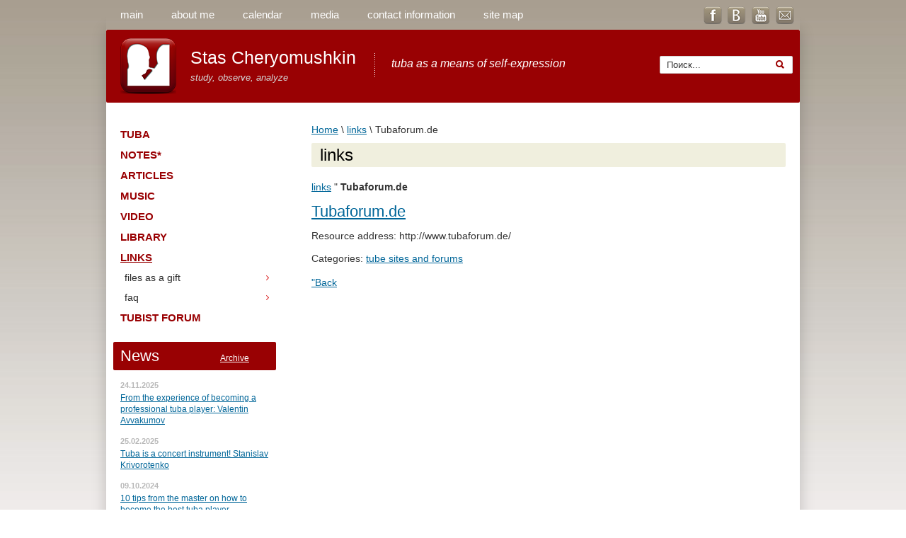

--- FILE ---
content_type: text/html; charset=utf-8
request_url: http://tubastas.ru/links/link/400221
body_size: 6770
content:



       
<!doctype html>
<html lang="ru">
<head>
<meta name="robots" content="all"/>
<meta http-equiv="Content-Type" content="text/html; charset=UTF-8" />
<meta name="description" content="Tubaforum.de  Tubaforum.de  Прямые ссылки на отечественные и зарубежные сайты посвященные тубе, тубистам-исполнителям, музыкальным коллективам с тубой, фирмам-изготовителям туб, нотным архивам, высшим и средним учебным заведениям." />
<meta name="keywords" content="Tubaforum.de  Tubaforum.de  форум туба сайт ссылки архив ноты midi вуз школа музыка тубист" />
<meta name='yandex-verification' content='64a6544070d9b359' />
<meta name="google-site-verification" content="NUkcIey2ghpNyr5tFaguNDqH4pVQsAv6lcRilia5t7Y" />
<meta name="openstat-verification" content="0a362e5c7ce914916d10a6750194d07a3dd7d789" />
<title>Tubaforum.de  Tubaforum.de  Полезные ссылки. Тубные сайты в интернете. Странички тубистов. Музыкальные магазины. Учебные заведения.</title>
<link rel="canonical" href="/links/link/400221"/>
            <!-- 46b9544ffa2e5e73c3c971fe2ede35a5 -->
            <script src='/shared/s3/js/lang/ru.js'></script>
            <script src='/shared/s3/js/common.min.js'></script>
        <link rel='stylesheet' type='text/css' href='/shared/s3/css/calendar.css' /><link rel='stylesheet' type='text/css' href='/shared/highslide-4.1.13/highslide.min.css'/>
<script type='text/javascript' src='/shared/highslide-4.1.13/highslide-full.packed.js'></script>
<script type='text/javascript'>
hs.graphicsDir = '/shared/highslide-4.1.13/graphics/';
hs.outlineType = null;
hs.showCredits = false;
hs.lang={cssDirection:'ltr',loadingText:'Загрузка...',loadingTitle:'Кликните чтобы отменить',focusTitle:'Нажмите чтобы перенести вперёд',fullExpandTitle:'Увеличить',fullExpandText:'Полноэкранный',previousText:'Предыдущий',previousTitle:'Назад (стрелка влево)',nextText:'Далее',nextTitle:'Далее (стрелка вправо)',moveTitle:'Передвинуть',moveText:'Передвинуть',closeText:'Закрыть',closeTitle:'Закрыть (Esc)',resizeTitle:'Восстановить размер',playText:'Слайд-шоу',playTitle:'Слайд-шоу (пробел)',pauseText:'Пауза',pauseTitle:'Приостановить слайд-шоу (пробел)',number:'Изображение %1/%2',restoreTitle:'Нажмите чтобы посмотреть картинку, используйте мышь для перетаскивания. Используйте клавиши вперёд и назад'};</script>
<link rel="icon" href="/favicon.ico" type="image/x-icon">

 
    <link rel="stylesheet" href="/g/module/megaaccordion/themes/greengrayt4v01/css/styles.css" />
<link rel="stylesheet" href="/g/css/styles_articles_tpl.css" type="text/css" charset="utf-8" />
<link rel="stylesheet" href="/t/v220/images/styles.css" type="text/css" charset="utf-8" />
<!--[if lt IE 9]>
<script src="http://html5shim.googlecode.com/svn/trunk/html5.js" type="text/javascript" charset="utf-8"></script>
<![endif]-->
<script type="text/javascript" src="/g/libs/jquery/1.9.0/jquery.min.js"></script>
<script type="text/javascript" src="/t/v220/images/main.js"></script>

</head>
<body>
<a href="#" id="Go_Top"></a>
  
<script type="text/javascript">
$(function() {
 $.fn.scrollToTop = function() {
  $(this).hide().removeAttr("href");
  if ($(window).scrollTop() >= "250") $(this).fadeIn("slow")
  var scrollDiv = $(this);
  $(window).scroll(function() {
   if ($(window).scrollTop() <= "250") $(scrollDiv).fadeOut("slow")
   else $(scrollDiv).fadeIn("slow")
  });
  $(this).click(function() {
   $("html, body").animate({scrollTop: 0}, "slow")
  })
 }
});

$(function() {
 $("#Go_Top").scrollToTop();
});
</script>
  
<script type="text/javascript" src="/t/v220/images/arrow_up.js"></script>
<div class="wrapper">
	<div class="panel-top">
		<ul class='nav-top'>
							<li><a  href="/">главная</a></li>
							<li><a  href="/about">о себе</a></li>
							<li><a  href="/calendar">календарь</a></li>
							<li><a  href="/media">медиа</a></li>
							<li><a  href="/contact">контакт</a></li>
							<li><a  href="/map">карта сайта</a></li>
					</ul>
        <div class="soc"><p><a href="https://www.facebook.com/tubastas" target="_blank" title="фейсбук"><img alt="Facebook_Tubastas" id="Facebook Tubastas" src="/thumb/2/Q64_gca-fiCs_vUkevCsvA/r/d/soc1.png" style="border-width: 0;" title="Facebook Tubastas" /></a>&nbsp; <a href="https://vk.com/tubastasru" target="_blank" title="вконтакте"><img alt="vk_Tubastas" src="/thumb/2/lfyjACIMNsdFkIAGtvu-hg/r/d/soc2.png" style="border-width: 0;" title="vk Tubastas" /></a>&nbsp; <a href="https://www.youtube.com/@tubastas" target="_blank" title="youtube tubastas"><img alt="youtube_Tubastas" src="/thumb/2/N80tMSobiz3QY-CY3Vp_IQ/r/d/soc3.png" style="border-width: 0;" title="youtube Tubastas" /></a>&nbsp; <a href="mailto:tubastas@ya.ru" target="_parent" title="e-mail_tubastas"><img alt="e-mail" src="/thumb/2/4wJh4vtxrQFkaUgEZ74xqw/r/d/soc4.png" style="border-width: 0;" title="tubastas@gmail.com" /></a></p></div>
		<div class="clear-container"></div>
	</div>
	<header>
		<div class="side-right-bg"></div>
		<div class="header-sep"></div>
		<section>
			<div class="logo">
				<a href="/">
					<img src="/thumb/2/e6fhcSeR1jE8lmL4cDIKFg/79r79/d/logo.png" alt="" />
				</a>
			</div>
			<div class="company-block">
				<div class="name">Стас Черёмушкин</div>
				<div class="type">изучай, наблюдай, анализируй</div>
			</div>
			<div class="slogan">туба, как средство самовыражения</div>
		</section>
		<aside>
          <form action="/search" method="get" class="search-top">
              <label for="search-top">
                <input type="text" id="search-top" name="search" onblur="this.value=this.value==''?'Поиск...':this.value" onfocus="this.value=this.value=='Поиск...'?'':this.value;" value="Поиск..." />
                  <input type="submit" value="" />
              </label>
          <re-captcha data-captcha="recaptcha"
     data-name="captcha"
     data-sitekey="6LcYvrMcAAAAAKyGWWuW4bP1De41Cn7t3mIjHyNN"
     data-lang="ru"
     data-rsize="invisible"
     data-type="image"
     data-theme="light"></re-captcha></form>
          		</aside>
		<div class="clear-container"></div>
	</header>
	<table class="content">
		<tr>
			<td class="sidebar">
				<nav>
                  					<ul class="nav-main">
													    						    <li><a  href="/tuba">туба</a>
						    													    							        							            </li>
							            							        							    						    <li><a  href="/scores">ноты*</a>
						    													    							        							            </li>
							            							        							    						    <li><a  href="/book-01">статьи</a>
						    													    							        							            </li>
							            							        							    						    <li><a  href="/tubamusic">музыка</a>
						    													    							        							            </li>
							            							        							    						    <li><a  href="/video">видео</a>
						    													    							        							            </li>
							            							        							    						    <li><a  href="/library">библиотека</a>
						    													    							        							            </li>
							            							        							    						    <li><a class="active" href="/links">ссылки</a>
						    													    							        							            <ul>
							        							    						    <li><a  href="/filestome">файлы в подарок</a>
						    													    							        							            </li>
							            							        							    						    <li><a  href="/faq">faq</a>
						    													    							        							            </li>
							            							                </ul></li>
							            							        							    						    <li><a  href="http://tuba.bbcity.ru/">форум тубистов</a>
						    																		</li></ul>
				</nav>
								<div class="block-news">
					<div class="block-title">Новости <a href="/news" class="all-news">Архив</a></div>
										<article>
						<time pubdate>24.11.2025</time>
						<p><a href="/news/24112025/iz-opita-tubista-avvakumov">Из опыта профессионального становления тубиста: Валентин Аввакумов</a></p>
					</article>
										<article>
						<time pubdate>25.02.2025</time>
						<p><a href="/news/25022025/tuba-krivorotenko">Туба - инструмент концертный! Станислав Криворотенко</a></p>
					</article>
										<article>
						<time pubdate>09.10.2024</time>
						<p><a href="/news/09102024/10-tips-for-tuba-players">10 советов от мастера, как стать лучшим тубистом.</a></p>
					</article>
										<article>
						<time pubdate>15.08.2024</time>
						<p><a href="/news/15082024/kino-tuba">Кино-Туба. My TOP 7 bass line Игоря Тихомирова</a></p>
					</article>
										<article>
						<time pubdate>21.04.2024</time>
						<p><a href="/news/21042024/tuba-mardalimov">Оркестровые тайны. Туба - и точка!</a></p>
					</article>
									</div>
								<div style="color:#000;" class="block-informers">
                  <div class="block-title">online translation</div>
					<div id="ytWidget"></div><script src="https://translate.yandex.net/website-widget/v1/widget.js?widgetId=ytWidget&pageLang=ru&widgetTheme=light&autoMode=true" type="text/javascript"></script>
<!--
<hr>
<a href="http://tubastas.ru/event/tuba-konkurs-2017" target="_blank" title="подробно"><b>Туба - конкурс 2017г. / 1 - 8 НОЯБРЬ</b></a><br>IX Международный конкурс Московской консерватории для исполнителей на духовых и ударных инструментах<br><br>
<b>туба - программа конкурса</b><br>
<a href="http://tubastas.ru/event/tuba-konkurs-2017" target="_blank" title="подробно"><b>ноты скачать</b></a>
-->
					<div class="clear-container"></div>
				</div>
				<div class="block-informers block">
					<div class="block-title">tubastas</div>
					<div class="text"><p>- статьи</p>
<p>- видео</p>
<p>- файлы</p>
<p><a href="https://webmaster.yandex.ru/siteinfo/?site=tubastas.ru"><img alt="" border="0" height="31" src="https://yandex.ru/cycounter?tubastas.ru&amp;theme=light&amp;lang=en" width="88" /></a></p></div>
					<div class="clear-container"></div>
				</div>
			</td>
			<td class="textbody">
				
				<div class="page-path"><a href="/"><span>Главная</span></a> \ <a href="/links"><span>ссылки</span></a> \ <span>Tubaforum.de</span></div>				<h1>ссылки</h1>

<a href="/links">ссылки</a> &raquo; <b>Tubaforum.de</b>

<h2><a href="http://www.tubaforum.de/" target="_blank">Tubaforum.de</a></h2>

Адрес ресурса: http://www.tubaforum.de/

<p><a href="http://www.tubaforum.de/"><b></b></a></p>



Категории: 
<a href = "/links/folder/1018549421">туба сайты и форумы</a>

<br><br>

<a rel="nofollow" href="javascript:history.go(-1)">&laquo; Назад</a>


</td>
		</tr>
	</table>
	<nav>
		<ul class="nav-bot">
							<li><a  href="/">главная</a></li>
							<li><a  href="/about">о себе</a></li>
							<li><a  href="/calendar">календарь</a></li>
							<li><a  href="/media">медиа</a></li>
							<li><a  href="/contact">контакт</a></li>
							<li><a  href="/map">карта сайта</a></li>
					</ul>
	</nav>
	<footer>
		<div class="pull-left">
			<div class="sitename">
												Copyright &copy; 2014 - 2026 
			</div>
			
				
					</div>
		<div class="address-bot pull-left">
		  <!--LiveInternet counter--><script type="text/javascript"><!--
document.write("<a href='//www.liveinternet.ru/click' "+
"target=_blank><img src='//counter.yadro.ru/hit?t53.3;r"+
escape(document.referrer)+((typeof(screen)=="undefined")?"":
";s"+screen.width+"*"+screen.height+"*"+(screen.colorDepth?
screen.colorDepth:screen.pixelDepth))+";u"+escape(document.URL)+
";"+Math.random()+
"' alt='' title='LiveInternet: показано число просмотров и"+
" посетителей за 24 часа' "+
"border='0' width='88' height='31'><\/a>")
//--></script><!--/LiveInternet-->

<!-- Rating@Mail.ru counter -->
<script type="text/javascript">
var _tmr = _tmr || [];
_tmr.push({id: "2647822", type: "pageView", start: (new Date()).getTime()});
(function (d, w) {
   var ts = d.createElement("script"); ts.type = "text/javascript"; ts.async = true;
   ts.src = (d.location.protocol == "https:" ? "https:" : "http:") + "//top-fwz1.mail.ru/js/code.js";
   var f = function () {var s = d.getElementsByTagName("script")[0]; s.parentNode.insertBefore(ts, s);};
   if (w.opera == "[object Opera]") { d.addEventListener("DOMContentLoaded", f, false); } else { f(); }
})(document, window);
</script><noscript><div style="position:absolute;left:-10000px;">
<img src="//top-fwz1.mail.ru/counter?id=2647822;js=na" style="border:0;" height="1" width="1" alt="Рейтинг@Mail.ru" />
</div></noscript>
<!-- //Rating@Mail.ru counter -->
<!-- Rating@Mail.ru logo -->
<a href="http://top.mail.ru/jump?from=2647822">
<img src="//top-fwz1.mail.ru/counter?id=2647822;t=464;l=1" 
style="border:0;" height="31" width="88" alt="Рейтинг@Mail.ru" /></a>
<!-- //Rating@Mail.ru logo -->


<!-- Yandex.Metrika informer -->
<a href="https://metrika.yandex.ru/stat/?id=31857546&amp;from=informer"
target="_blank" rel="nofollow"><img src="https://informer.yandex.ru/informer/31857546/3_1_FFFFFFFF_FFFFFFFF_0_pageviews"
style="width:88px; height:31px; border:0;" alt="Яндекс.Метрика" title="Яндекс.Метрика: данные за сегодня (просмотры, визиты и уникальные посетители)" class="ym-advanced-informer" data-cid="31857546" data-lang="ru" /></a>
<!-- /Yandex.Metrika informer -->

<!-- Yandex.Metrika counter -->
<script type="text/javascript" >
   (function(m,e,t,r,i,k,a){m[i]=m[i]||function(){(m[i].a=m[i].a||[]).push(arguments)};
   m[i].l=1*new Date();k=e.createElement(t),a=e.getElementsByTagName(t)[0],k.async=1,k.src=r,a.parentNode.insertBefore(k,a)})
   (window, document, "script", "https://mc.yandex.ru/metrika/tag.js", "ym");

   ym(31857546, "init", {
        clickmap:true,
        trackLinks:true,
        accurateTrackBounce:true,
        webvisor:true,
        trackHash:true,
        ecommerce:"dataLayer"
   });
</script>
<noscript><div><img src="https://mc.yandex.ru/watch/31857546" style="position:absolute; left:-9999px;" alt="" /></div></noscript>
<!-- /Yandex.Metrika counter -->
<!--__INFO2026-01-26 01:44:35INFO__-->

		</div>
		<div class="pull-right">
			<div class="mega">
				<span style='font-size:14px;' class='copyright'><!--noindex--> <span style="text-decoration:underline; cursor: pointer;" onclick="javascript:window.open('https://megagr'+'oup.ru/?utm_referrer='+location.hostname)" class="copyright">Мегагрупп.ру</span> <!--/noindex--></span>
			</div>
		</div>
		<div class="clear-container"></div>
	</footer>
</div>
<!--[if lt IE 9]><div class="after"></div><![endif]-->


<!-- assets.bottom -->
<!-- </noscript></script></style> -->
<script src="/my/s3/js/site.min.js?1769082895" ></script>
<script src="/my/s3/js/site/defender.min.js?1769082895" ></script>
<script src="https://cp.onicon.ru/loader/54f97b482866888e398b4571.js" data-auto async></script>
<script >/*<![CDATA[*/
var megacounter_key="2da8e6b021781b00a83c6d4c891e81b9";
(function(d){
    var s = d.createElement("script");
    s.src = "//counter.megagroup.ru/loader.js?"+new Date().getTime();
    s.async = true;
    d.getElementsByTagName("head")[0].appendChild(s);
})(document);
/*]]>*/</script>
<script >/*<![CDATA[*/
$ite.start({"sid":891710,"vid":895782,"aid":1051531,"stid":4,"cp":21,"active":true,"domain":"tubastas.ru","lang":"ru","trusted":false,"debug":false,"captcha":3});
/*]]>*/</script>
<!-- /assets.bottom -->
</body>
</html>

--- FILE ---
content_type: text/css
request_url: http://tubastas.ru/g/module/megaaccordion/themes/greengrayt4v01/css/styles.css
body_size: 488
content:
@charset "utf-8";
/* CSS Document */

.megaAccordion-greengrayt4v01 { clear:both; position:relative; padding:10px 0; margin:0 auto; }
.megaAccordion-greengrayt4v01 .s3Accordion-item { margin-bottom:2px; position:relative; }
.megaAccordion-greengrayt4v01 .s3Accordion-item .s3Accordion-caption { position:relative; background:url(../images/caption-bg.gif) 0 0 repeat; font-size:20px; color:#FFF; cursor:pointer; padding:15px 20px; margin-bottom:2px; -moz-border-radius:6px; -webkit-border-radius:6px; -khtml-border-radius:6px; border-radius:6px; behavior:url(/g/pie/pie.htc); }
.megaAccordion-greengrayt4v01 .s3Accordion-item .s3Accordion-active { background:url(../images/caption-active-bg.gif) 0 0 repeat; }
.megaAccordion-greengrayt4v01 .s3Accordion-item .s3Accordion-caption .s3Accordion-open { position:absolute; top:50%; margin-top:-10px; right:20px; width:19px; height:20px; background:url(../images/s3accordion-arrow.png) 0 0 no-repeat; }
.megaAccordion-greengrayt4v01 .s3Accordion-item .s3Accordion-caption .s3Accordion-close { background:url(../images/s3accordion-arrow.png) 0 -20px no-repeat; margin-top:-5px; }
.megaAccordion-greengrayt4v01 .s3Accordion-item .s3Accordion-body { background:#202020; padding:20px; font-size:12px; color:#fff; display:none; -moz-border-radius:6px; -webkit-border-radius:6px; -khtml-border-radius:6px; border-radius:6px; behavior:url(/g/pie/pie.htc); position:relative; overflow:hidden; }

--- FILE ---
content_type: application/javascript
request_url: http://tubastas.ru/t/v220/images/main.js
body_size: 843
content:
(function($) {
	$.fn.slider = function(options) {
		options = $.extend({
			controlBtnSelector: '.slider-nav li',
			controlActiveClass: 'active',
			controlWrapSelector: '.slider-nav',
			duration: 1500,
			sleep: 5000,
			auto: true
		}, options);

		return this.each(function() {
			var container = $(this),
				wrap = container.children('ul'),
				html = wrap.html(),
				items = wrap.children('li'),
				itemsWidth = items.eq(0).outerWidth(true),
				count = items.length,
				controls = $(options.controlBtnSelector),
				index = 0,
				iid;

			wrap.html(html + html);

			function go() {
				wrap.animate({
					'margin-left': itemsWidth * index * -1
				}, options.duration, function() {
					if (index == count) {
						index = 0;
						wrap.css('margin-left', 0);
					}
					controls.removeClass(options.controlActiveClass);
					controls.eq(index).addClass(options.controlActiveClass);
				});
			}
		
			function start() {
				iid = window.setInterval(function() {
					index++;
					go();
				}, options.sleep);
			}

			function stop() {
				window.clearInterval(iid);
			}

			controls.click(function() {
				var $this = $(this),
					i = $this.index();
				if (wrap.is(':animated')) {
					return false;
				}
				index = i;
				go();
			});

			if (options.auto) {
				container.hover(stop, start);
				$(options.controlWrapSelector).hover(stop, start);
				start();
			}
		});
	}
})(jQuery);

$(function() {
	$('div.slider').slider();
	
	var inp = $('.search-top label #search-top');

	inp.focus(function(){
	  if (this.value=='ключевое слово') this.value=''
	$(this).removeClass('place-color');
	  });
	inp.blur(function(){
		if (this.value=='') {
		this.value='ключевое слово';
		  $(this).addClass('place-color');
		}
	  });
	$('.search-top').submit(function () {
		if (this.search.value == 'ключевое слово') this.search.value = '';
		return true;
	  });
	if (inp.val() == 'ключевое слово') {inp.addClass('place-color')};
	
});

--- FILE ---
content_type: text/javascript
request_url: http://counter.megagroup.ru/2da8e6b021781b00a83c6d4c891e81b9.js?r=&s=1280*720*24&u=http%3A%2F%2Ftubastas.ru%2Flinks%2Flink%2F400221&t=Tubaforum.de%20Tubaforum.de%20%D0%9F%D0%BE%D0%BB%D0%B5%D0%B7%D0%BD%D1%8B%D0%B5%20%D1%81%D1%81%D1%8B%D0%BB%D0%BA%D0%B8.%20%D0%A2%D1%83%D0%B1%D0%BD%D1%8B%D0%B5%20%D1%81%D0%B0%D0%B9%D1%82%D1%8B%20%D0%B2%20%D0%B8%D0%BD%D1%82%D0%B5%D1%80%D0%BD%D0%B5%D1%82%D0%B5.%20%D0%A1%D1%82%D1%80%D0%B0%D0%BD%D0%B8%D1%87%D0%BA%D0%B8%20%D1%82&fv=0,0&en=1&rld=0&fr=0&callback=_sntnl1769418951787&1769418951787
body_size: 202
content:
//:1
_sntnl1769418951787({date:"Mon, 26 Jan 2026 09:15:51 GMT", res:"1"})